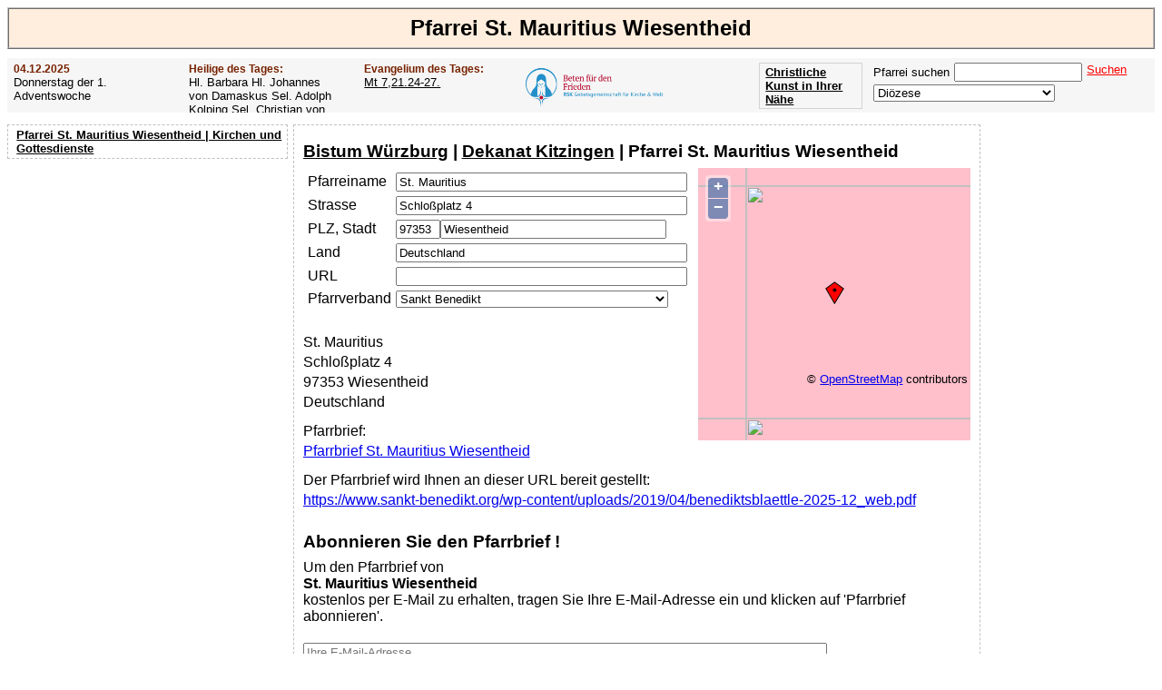

--- FILE ---
content_type: text/html; charset=utf-8
request_url: https://www.google.com/recaptcha/api2/aframe
body_size: 183
content:
<!DOCTYPE HTML><html><head><meta http-equiv="content-type" content="text/html; charset=UTF-8"></head><body><script nonce="p-Bb3cRzyhUA-VJL15na5A">/** Anti-fraud and anti-abuse applications only. See google.com/recaptcha */ try{var clients={'sodar':'https://pagead2.googlesyndication.com/pagead/sodar?'};window.addEventListener("message",function(a){try{if(a.source===window.parent){var b=JSON.parse(a.data);var c=clients[b['id']];if(c){var d=document.createElement('img');d.src=c+b['params']+'&rc='+(localStorage.getItem("rc::a")?sessionStorage.getItem("rc::b"):"");window.document.body.appendChild(d);sessionStorage.setItem("rc::e",parseInt(sessionStorage.getItem("rc::e")||0)+1);localStorage.setItem("rc::h",'1764805365726');}}}catch(b){}});window.parent.postMessage("_grecaptcha_ready", "*");}catch(b){}</script></body></html>